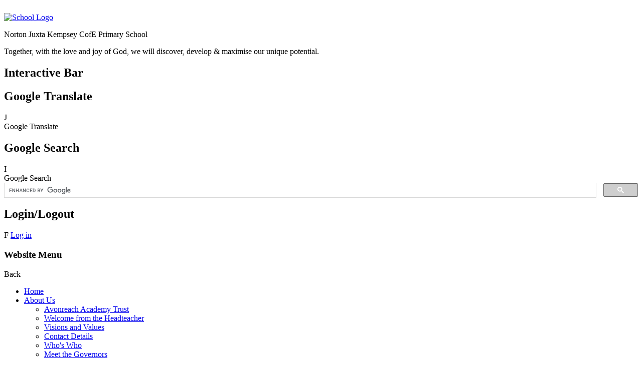

--- FILE ---
content_type: text/html; charset=utf-8
request_url: https://www.nortonprimary.worcs.sch.uk/monday-7/
body_size: 11014
content:

<!doctype html>

            <!--[if IE 6]><html class="lt-ie10 lt-ie9 lt-ie8 lt-ie7 ie6 ie responsive" lang="en"><![endif]-->
            <!--[if IE 7]><html class="lt-ie10 lt-ie9 lt-ie8 ie7 ie responsive" lang="en"><![endif]-->
            <!--[if IE 8]><html class="lt-ie10 lt-ie9 ie8 ie responsive" lang="en"><![endif]-->
            <!--[if IE 9]><html class="lt-ie10 ie9 ie responsive" lang="en"><![endif]-->
            <!--[if gt IE 9]><!--><html class="responsive" lang="en"><!--<![endif]-->
            
  <head>
    <meta charset="utf-8">
    <meta http-equiv="X-UA-Compatible" content="IE=edge">
    <meta name="viewport" content="width=device-width, initial-scale=1, user-scalable=no">
    <meta name="description" content="Norton Juxta Kempsey">

    <title>Monday | Norton Juxta Kempsey</title>

    




  <link rel="stylesheet" href="https://primarysite-prod-sorted.s3.amazonaws.com/static/7.0.4/gen/presenter_prologue_css.7b7812f9.css" type="text/css">



  
    <link rel="stylesheet" href="https://primarysite-prod-sorted.s3.amazonaws.com/static/7.0.4/gen/cookies_old_css.51acdc55.css" type="text/css">
  


<style type="text/css">
  .ps_primarysite-editor_panel-site-coloured-content {
    background-color: #fff!important;
  }
</style>


  <link rel="stylesheet" href="https://primarysite-prod-sorted.s3.amazonaws.com/static/7.0.4/gen/all-site-icon-choices.034951b5.css" type="text/css">



    
    <link rel="shortcut icon" href="https://primarysite-prod.s3.amazonaws.com/theme/NortonJuxtaKempsey/favicon.ico">
    <link rel="apple-touch-icon" href="https://primarysite-prod.s3.amazonaws.com/theme/NortonJuxtaKempsey/apple-touch-icon-precomposed.png">
    <link rel="apple-touch-icon-precomposed" href="https://primarysite-prod.s3.amazonaws.com/theme/NortonJuxtaKempsey/apple-touch-icon-precomposed.png">
    
    <meta name="application-name" content="Norton Juxta Kempsey">
    <meta name="msapplication-TileColor" content="#12375f">
    <meta name="msapplication-TileImage" content="https://primarysite-prod.s3.amazonaws.com/theme/NortonJuxtaKempsey/metro-icon.png">

    
    <link rel="stylesheet" type="text/css" href="https://primarysite-prod.s3.amazonaws.com/theme/BuildAssets/left-nav.css">
    <link rel="stylesheet" type="text/css" href="https://primarysite-prod.s3.amazonaws.com/theme/NortonJuxtaKempsey/style.css">
    
    
    <link href="//fonts.googleapis.com/css?family=Architects+Daughter|Muli:400,600,700" rel="stylesheet">
    
    
    

    

<script>
  // This is the first instance of `window.psProps`, so if these values are removed, make sure
  // `window.psProps = {};` is still there because it's used in other places.
  window.psProps = {
    lazyLoadFallbackScript: 'https://primarysite-prod-sorted.s3.amazonaws.com/static/7.0.4/gen/lazy_load.1bfa9561.js',
    picturefillScript: 'https://primarysite-prod-sorted.s3.amazonaws.com/static/7.0.4/gen/picturefill.a26ebc92.js'
  };
</script>


  <script type="text/javascript" src="https://primarysite-prod-sorted.s3.amazonaws.com/static/7.0.4/gen/presenter_prologue_js.cfb79a3d.js"></script>


<script type="text/javascript">
  function ie() {
    for (var v = 3, el = document.createElement('b'), all = el.all || [];
      el.innerHTML = '<!--[if gt IE ' + (++v) + ']><i><![endif]-->', all[0]; );
    return v > 4 ? v : document.documentMode;
  }

  $(function() {
    switch (ie()) {
      case 10:
        ps.el.html.addClass('ie10');
      case 9:
      case 8:
        ps.el.body.prepend(
          '<div class="unsupported-browser">' +
            '<span class="warning-logo">&#xe00a; </span>' +
            'This website may not display correctly as you are using an old version of ' +
            'Internet Explorer. <a href="/primarysite/unsupported-browser/">More info</a>' +
          '</div>');
        break;
    }
  });
</script>

<script type="text/javascript">
  $(function() {
    ps.el.body
      .data('social_media_url', 'https://social.secure-primarysite.net/site/norton-juxta-kempsey/')
      .data('social_media_api', 'https://social.secure-primarysite.net/api/site-connected/norton-juxta-kempsey/')
      .data('STATIC_URL', 'https://primarysite-prod-sorted.s3.amazonaws.com/static/7.0.4/')
      .data('site_width', 650)
      .data('news_width', 462)
      .data('csrf_token', 'ZZniNHfoLjPY78KDZAAPq2HgB2kapzP9wN3OFT25XZwjT7LFmM6fjLpU8TAFg8wh')
      .data('disable_right_click', 'True')
      .data('normalize_css', 'https://primarysite-prod-sorted.s3.amazonaws.com/static/7.0.4/gen/normalize_css.7bf5a737.css')
      .data('ck_editor_counterbalances', 'https://primarysite-prod-sorted.s3.amazonaws.com/static/7.0.4/gen/ck_editor_counterbalances.2519b40e.css')
      .data('basic_site', false)
      // Seasonal Effects
      .data('include_seasonal_effects', '')
      .data('show_seasonal_effects_on_page', '')
      .data('seasonal_effect', '3')
      .data('can_enable_seasonal_effects', 'True')
      .data('seasonal_effect_active', 'False')
      .data('disablePicturesBlock', false)
      .data('hasNewCookiePopup', false);

    if (document.documentElement.dataset.userId) {
      window.updateCsrf();
    }
  });
</script>


<script>

function recaptchaCallback() {
    grecaptcha.ready(function() {
        var grecaptcha_execute = function(){
    grecaptcha.execute('6LcHwgAiAAAAAJ6ncdKlMyB1uNoe_CBvkfgBiJz1', {action: 'homepage'}).then(function(token) {
        document.querySelectorAll('input.django-recaptcha-hidden-field').forEach(function (value) {
            value.value = token;
        });
        return token;
    })
};
grecaptcha_execute()
setInterval(grecaptcha_execute, 120000);


    });
  };
</script>






  </head>

  <body>
  	

		
    <div class="responsive-bar visible-small header-bg">
      <div class="nav-trigger-wrap nav-toggle responsive-only" id="menu-trigger">
        <div class="trigger-lines">
          <span class="burger-line">&nbsp;</span>
          <span class="burger-line">&nbsp;</span>
          <span class="burger-line">&nbsp;</span>
        </div>
      </div> 
      <span class="responsive-bar-search icon-font-magnify"></span>
    </div> <!-- end responsive-bar -->

    <div class="container"> 

      <header class="main-header header-bg content-styling">
        
        <a href="/" class="home-link" title="Home Page">
          <img src="https://primarysite-prod.s3.amazonaws.com/theme/NortonJuxtaKempsey/school-logo.png" alt="School Logo"/>
        </a>
        <div class="school-details">
          <p class="school-name default-text-colour">Norton Juxta Kempsey CofE Primary School</p>
          <p class="school-motto default-text-colour">Together, with the love and joy of God, we will discover, develop &amp; maximise our unique potential.</p>
        </div>
        <section class="interactive-bar interactive-bar-bg">
          <h2 class="sr-only">Interactive Bar</h2>
              
          <article class="cp-content-wrap desktop-only"> 
            <h2 class="sr-only">Google Translate</h2>
            <div class="cp-content-trigger">
              <div class="cp-icon-wrap">
                <span class="cp-font-icon" aria-hidden="true">&#x004a;</span>
              </div>
              <span class="sr-only">Google Translate</span>
            </div>  
            <div class="cp-content-block">
              
        			


  



  <div class="google-translate-widget " id="google_translate_element">
    
  </div>

  <script>
    function googleTranslateElementInit() {
      new google.translate.TranslateElement({
        layout: google.translate.TranslateElement.InlineLayout.SIMPLE,
        pageLanguage: 'en'
      }, 'google_translate_element');
    }
  </script>

  <script src="https://translate.google.com/translate_a/element.js?cb=googleTranslateElementInit"></script>
  <script src="https://primarysite-prod-sorted.s3.amazonaws.com/static/7.0.4/gen/google_translate.3323e9a6.js"></script>


            </div>   
          </article><!-- end content-wrap -->

          <article class="cp-content-wrap">  
            <h2 class="sr-only">Google Search</h2>
            <div class="cp-content-trigger desktop-only">
              <div class="cp-icon-wrap">
                <span class="cp-font-icon" aria-hidden="true">&#x0049;</span>
              </div>
              <span class="sr-only">Google Search</span>
            </div>  
            <div class="cp-content-block">
              
              
              


  <div class="google-search-widget" data-cx="018064204022535857943:2xfae5gbr40">
    <script>
      (function() {
        var cx = '018064204022535857943:2xfae5gbr40';
        var gcse = document.createElement('script');
        var s = document.getElementsByTagName('script')[0];

        gcse.type = 'text/javascript';
        gcse.async = true;
        gcse.src = 'https://cse.google.com/cse.js?cx=' + cx;

        s.parentNode.insertBefore(gcse, s);
      })();
    </script>

    <gcse:searchbox-only></gcse:searchbox-only>
  </div>


            </div>   
          </article><!-- end content-wrap -->

          <article class="cp-content-wrap desktop-only">
            <h2 class="sr-only">Login/Logout</h2>
            <div class="cp-content-trigger">
              <div class="cp-icon-wrap">
              
                <span class="cp-font-icon" aria-hidden="true">&#x0046;</span>
                
  <a href="https://norton-juxta-kempsey.secure-primarysite.net/accounts/login/primarysite/?next=/monday-7/" rel="nofollow">Log in</a>


               
              </div>
            </div>
          </article><!-- end content-wrap -->
          
        </section>
      </header>
      
      <nav class="main-nav mobile-nav small">
        <span class="nav-toggle"></span>
        <h3 class="ps_mobile-header">Website Menu</h3>
        <span class="cp-close">Back</span>

        <ul>
          <li class="ps_topic_link home-btn"><a href="/">Home</a></li>
            <li class="ps_nav-top-level ps_submenu ps_topic_link ps_topic_slug_about-us"><a href="/topic/about-us" >About Us</a><ul><li class="  ps_page_link ps_page_slug_avonreach-academy-trust"><a href="/avonreach-academy-trust/" >Avonreach Academy Trust</a></li>
<li class="  ps_page_link ps_page_slug_welcome-from-the-headteacher"><a href="/welcome-from-the-headteacher/" >Welcome from the Headteacher</a></li>
<li class="  ps_page_link ps_page_slug_visions-and-values"><a href="/visions-and-values/" >Visions and Values</a></li>
<li class="  ps_page_link ps_page_slug_contact-details"><a href="/contact-details/" >Contact Details</a></li>
<li class="  ps_page_link ps_page_slug_whos-who"><a href="/whos-who/" >Who&#x27;s Who</a></li>
<li class="  ps_page_link ps_page_slug_meet-the-governors"><a href="/meet-the-governors/" >Meet the Governors</a></li>
<li class="  ps_page_link ps_page_slug_our-school-prayer"><a href="/our-school-prayer/" >Our School Prayer</a></li>
<li class="  ps_page_link ps_page_slug_home-school-agreement"><a href="/home-school-agreement/" >Home School Agreement</a></li></ul></li>
            <li class="ps_nav-top-level ps_submenu ps_topic_link ps_topic_slug_key-information"><a href="/topic/key-information" >Key Information</a><ul><li class="  ps_page_link ps_page_slug_opening-hours"><a href="/opening-hours/" >Opening Hours</a></li>
<li class="  ps_page_link ps_page_slug_siams"><a href="/siams/" >SIAMS</a></li>
<li class="  ps_page_link ps_page_slug_spirituality-1"><a href="/spirituality-1/" >Spirituality</a></li>
<li class="  ps_page_link ps_page_slug_collective-worship"><a href="/collective-worship/" >Collective Worship</a></li>
<li class="  ps_page_link ps_page_slug_admissions"><a href="/admissions/" >Admissions</a></li>
<li class="  ps_page_link ps_page_slug_behaviour"><a href="/behaviour/" >Behaviour</a></li>
<li class=" ps_submenu ps_page_link ps_page_slug_curriculum"><a href="/curriculum/" >Curriculum</a><ul><li class="  ps_page_link ps_page_slug_knowledge-organisers"><a href="/knowledge-organisers/" >Knowledge Organisers</a></li>
<li class=" ps_submenu ps_page_link ps_page_slug_eyfs-1"><a href="/eyfs-1/" >EYFS</a><ul><li class="  ps_page_link ps_page_slug_eyfs-curriculum-information"><a href="/eyfs-curriculum-information/" >EYFS Curriculum Information</a></li></ul></li>
<li class="  ps_page_link ps_page_slug_history"><a href="/history/" >History</a></li>
<li class=" ps_submenu ps_page_link ps_page_slug_mathematics"><a href="/mathematics/" >Mathematics</a><ul><li class="  ps_page_link ps_page_slug_times-table-rock-stars-and-numbots"><a href="/times-table-rock-stars-and-numbots/" >Times Table Rock Stars and Numbots</a></li></ul></li>
<li class=" ps_submenu ps_page_link ps_page_slug_english-including-phonics"><a href="/english-including-phonics/" >English including phonics</a><ul><li class="  ps_page_link ps_page_slug_read-write-inc"><a href="/read-write-inc/" >Read Write Inc</a></li>
<li class="  ps_page_link ps_page_slug_yr1-phonics-screening-check-information-for-parent"><a href="/yr1-phonics-screening-check-information-for-parent/" >Yr1 Phonics screening Check Information for Parents</a></li>
<li class="  ps_page_link ps_page_slug_sats-information-for-parents"><a href="/sats-information-for-parents/" >SAT&#x27;s Information for Parents</a></li>
<li class="  ps_page_link ps_page_slug_brilliant-bookshelf"><a href="/brilliant-bookshelf/" >Brilliant Bookshelf</a></li>
<li class="  ps_page_link ps_page_slug_spelling-success"><a href="/spelling-success/" >Spelling Success</a></li>
<li class="  ps_page_link ps_page_slug_fun-with-phonics-including-parent-reading-informat"><a href="/fun-with-phonics-including-parent-reading-informat/" >Fun with Phonics including parent reading information workshop</a></li>
<li class="  ps_page_link ps_page_slug_t4w-at-njk"><a href="/t4w-at-njk/" >T4W at                              NJK</a></li></ul></li>
<li class="  ps_page_link ps_page_slug_re"><a href="/re/" >RE</a></li>
<li class="  ps_page_link ps_page_slug_pshe"><a href="/pshe/" >PSHE</a></li>
<li class="  ps_page_link ps_page_slug_pe-1"><a href="/pe-1/" >PE</a></li>
<li class=" ps_submenu ps_page_link ps_page_slug_science"><a href="/science/" >Science</a><ul><li class="  ps_page_link ps_page_slug_science-space-days"><a href="/science-space-days/" >Science Space Days</a></li></ul></li>
<li class="  ps_page_link ps_page_slug_geography"><a href="/geography/" >Geography</a></li>
<li class="  ps_page_link ps_page_slug_languages"><a href="/languages/" >Languages</a></li>
<li class=" ps_submenu ps_page_link ps_page_slug_computing"><a href="/computing/" >Computing</a><ul><li class="  ps_page_link ps_page_slug_curriculum-1"><a href="/curriculum-1/" >Curriculum</a></li>
<li class="  ps_page_link ps_page_slug_national-curriculum-and-dfe-documents"><a href="/national-curriculum-and-dfe-documents/" >National Curriculum and DfE Documents</a></li>
<li class="  ps_page_link ps_page_slug_online-safety"><a href="/online-safety/" >Online Safety</a></li>
<li class="  ps_page_link ps_page_slug_tech-tools-and-software"><a href="/tech-tools-and-software/" >Tech Tools and Software</a></li>
<li class="  ps_page_link ps_page_slug_recommended-apps"><a href="/recommended-apps/" >Recommended Apps</a></li>
<li class="  ps_page_link ps_page_slug_helpful-links"><a href="/helpful-links/" >Helpful Links</a></li></ul></li>
<li class="  ps_page_link ps_page_slug_art"><a href="/art/" >Art</a></li>
<li class="  ps_page_link ps_page_slug_design-and-technology"><a href="/design-and-technology/" >Design and Technology</a></li>
<li class="  ps_page_link ps_page_slug_music"><a href="/music/" >Music</a></li></ul></li>
<li class="  ps_page_link ps_page_slug_equality-objectives"><a href="/equality-objectives/" >Equality Objectives</a></li>
<li class="  ps_page_link ps_page_slug_inspection-reports"><a href="/inspection-reports/" >Inspection Reports</a></li>
<li class="  ps_page_link ps_page_slug_policies"><a href="/policies/" >Policies</a></li>
<li class="  ps_page_link ps_page_slug_pupil-premium"><a href="/pupil-premium/" >Pupil Premium</a></li>
<li class="  ps_page_link ps_page_slug_rshe"><a href="/rshe/" >RSHE</a></li>
<li class="  ps_page_link ps_page_slug_safeguarding"><a href="/safeguarding/" >Safeguarding</a></li>
<li class=" ps_submenu ps_page_link ps_page_slug_send"><a href="/send/" >SEND</a><ul><li class="  ps_page_link ps_page_slug_what-happens-if-my-child-has-special-educational-n"><a href="/what-happens-if-my-child-has-special-educational-n/" >What happens if my child has special educational needs?</a></li>
<li class="  ps_page_link ps_page_slug_what-should-i-do-if-i-have-a-concern-about-my-chil"><a href="/what-should-i-do-if-i-have-a-concern-about-my-chil/" >What should I do if I have a concern about my child?</a></li>
<li class="  ps_page_link ps_page_slug_english-intervention"><a href="/english-intervention/" >English Intervention</a></li>
<li class="  ps_page_link ps_page_slug_maths-intervention"><a href="/maths-intervention/" >Maths Intervention</a></li>
<li class="  ps_page_link ps_page_slug_useful-links-1"><a href="/useful-links-1/" >Useful Links</a></li></ul></li>
<li class="  ps_page_link ps_page_slug_sports-premium"><a href="/sports-premium/" >Sports Premium</a></li></ul></li>
            <li class="ps_nav-top-level ps_submenu ps_topic_link ps_topic_slug_news-and-events"><a href="/topic/news-and-events" >News &amp; Events</a><ul><li class="  ps_page_link ps_page_slug_njk-sport"><a href="/stream/newsletters/full/1/-//" >NJK Sport</a></li>
<li class="  ps_page_link ps_page_slug_latest-news"><a href="/stream/news/full/1/-//" >Latest News</a></li>
<li class="  ps_page_link ps_page_slug_calendar"><a href="/diary/grid/" >Calendar</a></li>
<li class="  ps_page_link ps_page_slug_letters-to-parents"><a href="/letters-to-parents/" >Letters to Parents</a></li>
<li class="  ps_page_link ps_page_slug_eco-council"><a href="/eco-council/" >Eco-Council</a></li></ul></li>
            <li class="ps_nav-top-level ps_submenu ps_topic_link ps_topic_slug_parents"><a href="/topic/parents" >Parents</a><ul><li class="  ps_page_link ps_page_slug_end-of-key-stage-two-assessments"><a href="/end-of-key-stage-two-assessments/" >End of Key Stage Two Assessments</a></li>
<li class="  ps_page_link ps_page_slug_home-learning"><a href="/home-learning/" >Home Learning</a></li>
<li class="  ps_page_link ps_page_slug_whole-school-questionnaires"><a href="/whole-school-questionnaires/" >Whole School Questionnaires</a></li>
<li class="  ps_page_link ps_page_slug_uniform"><a href="/uniform/" >Uniform</a></li>
<li class="  ps_page_link ps_page_slug_useful-links"><a href="/useful-links/" >Useful Links</a></li>
<li class="  ps_page_link ps_page_slug_njk-ptfa-registered-charity-1206956"><a href="/njk-ptfa-registered-charity-1206956/" >NJK PTFA - Registered Charity 1206956</a></li>
<li class="  ps_page_link ps_page_slug_school-clubs"><a href="/school-clubs/" >School Clubs</a></li>
<li class="  ps_page_link ps_page_slug_homework"><a href="/homework/" >Homework</a></li></ul></li>
            <li class="ps_nav-top-level ps_submenu ps_topic_link ps_topic_slug_children"><a href="/topic/children" >Children</a><ul><li class="  ps_page_link ps_page_slug_opal"><a href="/opal/" >OPAL</a></li>
<li class=" ps_submenu ps_page_link ps_page_slug_class-pages"><a href="/class-pages/" >Class Pages</a><ul><li class="  ps_page_link ps_page_slug_elm-class-2025-2026"><a href="/elm-class-2025-2026/" >Elm Class 2025 2026</a></li>
<li class="  ps_page_link ps_page_slug_maple-class-2025-2026"><a href="/maple-class-2025-2026/" >Maple Class 2025 2026</a></li>
<li class="  ps_page_link ps_page_slug_ash-class-2025-2026"><a href="/ash-class-2025-2026/" >Ash Class 2025 2026</a></li>
<li class="  ps_page_link ps_page_slug_oak-class-2025-2026"><a href="/oak-class-2025-2026/" >Oak Class 2025 2026</a></li>
<li class="  ps_page_link ps_page_slug_hazel-class-2025-2026"><a href="/hazel-class-2025-2026/" >Hazel Class 2025 2026</a></li>
<li class="  ps_page_link ps_page_slug_rowan-class-2025-2026"><a href="/rowan-class-2025-2026/" >Rowan Class 2025 2026</a></li>
<li class=" ps_submenu ps_page_link ps_page_slug_willow-class-2025-2026-1"><a href="/willow-class-2025-2026-1/" >Willow Class 2025 2026</a><ul><li class="  ps_page_link ps_page_slug_induction-2025"><a href="/induction-2025/" >Induction 2025</a></li>
<li class="  ps_page_link ps_page_slug_autumn-2025"><a href="/autumn-2025/" >Autumn 2025</a></li>
<li class="  ps_page_link ps_page_slug_spring-2026"><a href="/spring-2026/" >Spring 2026</a></li></ul></li>
<li class="  ps_page_link ps_page_slug_elm-class-1"><a href="/elm-class-1/" >Elm Class</a></li>
<li class="  ps_page_link ps_page_slug_ash-class-1"><a href="/ash-class-1/" >Ash Class</a></li>
<li class="  ps_page_link ps_page_slug_maple-class-1"><a href="/maple-class-1/" >Maple Class</a></li>
<li class="  ps_page_link ps_page_slug_rowan-class-1"><a href="/rowan-class-1/" >Rowan Class</a></li>
<li class="  ps_page_link ps_page_slug_oak-class-1"><a href="/oak-class-1/" >Oak Class</a></li>
<li class=" ps_submenu ps_page_link ps_page_slug_willow-2"><a href="/willow-2/" >Willow</a><ul><li class="  ps_page_link ps_page_slug_induction-2024-1"><a href="/induction-2024-1/" >Induction 2024</a></li>
<li class="  ps_page_link ps_page_slug_seesaw"><a href="/seesaw/" >Seesaw</a></li>
<li class="  ps_page_link ps_page_slug_cl-in-reception"><a href="/cl-in-reception/" >C+L in Reception</a></li>
<li class="  ps_page_link ps_page_slug_phonics-information"><a href="/phonics-information/" >Phonics Information</a></li>
<li class="  ps_page_link ps_page_slug_maths-in-reception"><a href="/maths-in-reception/" >Maths in Reception</a></li>
<li class="  ps_page_link ps_page_slug_eyfs-curriculum"><a href="/eyfs-curriculum/" >EYFS Curriculum</a></li>
<li class="  ps_page_link ps_page_slug_autumn-1-1"><a href="/autumn-1-1/" >Autumn 1</a></li>
<li class="  ps_page_link ps_page_slug_autumn-2-1"><a href="/autumn-2-1/" >Autumn 2</a></li>
<li class="  ps_page_link ps_page_slug_spring-1-1"><a href="/spring-1-1/" >Spring 1</a></li>
<li class="  ps_page_link ps_page_slug_spring-2-1"><a href="/spring-2-1/" >Spring 2</a></li>
<li class="  ps_page_link ps_page_slug_summer-1-1"><a href="/summer-1-1/" >Summer 1</a></li>
<li class="  ps_page_link ps_page_slug_summer-2"><a href="/summer-2/" >Summer 2</a></li></ul></li>
<li class="  ps_page_link ps_page_slug_hazel-class-1"><a href="/hazel-class-1/" >Hazel Class</a></li>
<li class=" ps_submenu ps_page_link ps_page_slug_willow-class-1"><a href="/willow-class-1/" >Willow Class</a><ul><li class="  ps_page_link ps_page_slug_induction-2024"><a href="/induction-2024/" >Induction 2024</a></li>
<li class="  ps_page_link ps_page_slug_welcome-to-willow-class"><a href="/welcome-to-willow-class/" >Welcome to Willow Class!</a></li>
<li class="  ps_page_link ps_page_slug_phonics-information-for-parents"><a href="/phonics-information-for-parents/" >Phonics Information for Parents</a></li>
<li class="  ps_page_link ps_page_slug_autumn-1"><a href="/autumn-1/" >Autumn 1</a></li>
<li class="  ps_page_link ps_page_slug_autumn-2"><a href="/autumn-2/" >Autumn 2</a></li>
<li class="  ps_page_link ps_page_slug_spring-1"><a href="/spring-1/" >Spring 1</a></li>
<li class="  ps_page_link ps_page_slug_spring-2"><a href="/spring-2/" >Spring 2</a></li>
<li class="  ps_page_link ps_page_slug_summer-1"><a href="/summer-1/" >Summer 1</a></li></ul></li>
<li class="  ps_page_link ps_page_slug_hazel-class"><a href="/hazel-class/" >Hazel Class</a></li>
<li class=" ps_submenu ps_page_link ps_page_slug_rowan-class"><a href="/rowan-class/" >Rowan Class</a><ul><li class="  ps_page_link ps_page_slug_rwi-resources"><a href="/rwi-resources/" >RWI Resources</a></li>
<li class="  ps_page_link ps_page_slug_phonics-information-for-parents-1"><a href="/phonics-information-for-parents-1/" >Phonics Information for Parents</a></li></ul></li>
<li class="  ps_page_link ps_page_slug_oak-class"><a href="/oak-class/" >Oak Class</a></li>
<li class="  ps_page_link ps_page_slug_maple-class"><a href="/maple-class/" >Maple Class</a></li>
<li class="  ps_page_link ps_page_slug_elm-class"><a href="/elm-class/" >Elm Class</a></li>
<li class="  ps_page_link ps_page_slug_ash-class"><a href="/ash-class/" >Ash Class</a></li>
<li class="  ps_page_link ps_page_slug_willow-class-reception-induction-2023-2024"><a href="/willow-class-reception-induction-2023-2024/" >Willow Class Reception Induction 2023 2024</a></li>
<li class="  ps_page_link ps_page_slug_ash-class-2022-2023"><a href="/ash-class-2022-2023/" >Ash Class 2022-2023</a></li>
<li class="  ps_page_link ps_page_slug_oak-class-2022-2023"><a href="/oak-class-2022-2023/" >Oak Class 2022-2023</a></li>
<li class="  ps_page_link ps_page_slug_rowan-class-2022-2023"><a href="/rowan-class-2022-2023/" >Rowan Class 2022-2023</a></li>
<li class="  ps_page_link ps_page_slug_willow-classreception-induction-2022"><a href="/willow-classreception-induction-2022/" >Willow Class/Reception Induction  2022</a></li>
<li class="  ps_page_link ps_page_slug_hazel-class-2022-2023"><a href="/hazel-class-2022-2023/" >Hazel Class 2022-2023</a></li>
<li class="  ps_page_link ps_page_slug_cedar-class-2021-2022"><a href="/cedar-class-2021-2022/" >Cedar Class 2021-2022</a></li>
<li class="  ps_page_link ps_page_slug_maple-class-2021-2022"><a href="/maple-class-2021-2022/" >Maple Class 2021-2022</a></li>
<li class="  ps_page_link ps_page_slug_elm-class-2021-2022"><a href="/elm-class-2021-2022/" >Elm       Class        2021-2022</a></li>
<li class="  ps_page_link ps_page_slug_oak-class-2021-2022"><a href="/oak-class-2021-2022/" >Oak Class 2021-2022</a></li>
<li class="  ps_page_link ps_page_slug_ash-class-2021-2022"><a href="/ash-class-2021-2022/" >Ash Class 2021-2022</a></li>
<li class="  ps_page_link ps_page_slug_rowan-class-2021-2022"><a href="/rowan-class-2021-2022/" >Rowan Class 2021-2022</a></li>
<li class="  ps_page_link ps_page_slug_willow-class-2021-2022"><a href="/willow-class-2021-2022/" >Willow Class  2021-2022</a></li>
<li class="  ps_page_link ps_page_slug_-willow-class-2020-2021"><a href="/-willow-class-2020-2021/" >- Willow  Class - 2020-2021</a></li>
<li class="  ps_page_link ps_page_slug_-rowan-class-2020-2021"><a href="/-rowan-class-2020-2021/" >- Rowan Class -  2020-2021</a></li>
<li class="  ps_page_link ps_page_slug_-hazel-class-2020-2021"><a href="/-hazel-class-2020-2021/" >- Hazel  Class - 2020 -2021</a></li>
<li class="  ps_page_link ps_page_slug_-oak-and-ash-2020-2021"><a href="/-oak-and-ash-2020-2021/" >- Oak and Ash - 2020-2021</a></li>
<li class="  ps_page_link ps_page_slug_-maple-class-2020-2021"><a href="/-maple-class-2020-2021/" >- Maple Class -  2020-2021</a></li>
<li class="  ps_page_link ps_page_slug_elm-class-2020-2021"><a href="/elm-class-2020-2021/" >Elm Class 2020-2021</a></li>
<li class="  ps_page_link ps_page_slug_hazel"><a href="/hazel/" >Hazel 2019 2020</a></li>
<li class=" ps_submenu ps_page_link ps_page_slug_willow"><a href="/willow/" >Willow 2019 2020</a><ul><li class="  ps_page_link ps_page_slug_home-learning-zone"><a href="/home-learning-zone/" >Home Learning Zone</a></li></ul></li>
<li class="  ps_page_link ps_page_slug_rowan"><a href="/rowan/" >Rowan    2019 2020</a></li>
<li class="  ps_page_link ps_page_slug_ash"><a href="/ash/" >Ash 2019 2020</a></li>
<li class="  ps_page_link ps_page_slug_oak"><a href="/oak/" >Oak 2019 2020</a></li>
<li class=" ps_submenu ps_page_link ps_page_slug_maple-1"><a href="/maple-1/" >Maple 2019 2020</a><ul><li class=" ps_submenu ps_page_link ps_page_slug_maple-home-learning"><a href="/maple-home-learning/" >Maple Home Learning</a><ul><li class="  ps_page_link ps_page_slug_topic-1"><a href="/topic-1/" >Topic</a></li>
<li class="  ps_page_link ps_page_slug_useful-links-2"><a href="/useful-links-2/" >Useful links</a></li>
<li class="  ps_page_link ps_page_slug_easter-activities"><a href="/easter-activities/" >Easter activities</a></li>
<li class="  ps_page_link ps_page_slug_monday-9"><a href="/monday-9/" >Monday</a></li>
<li class="  ps_page_link ps_page_slug_tuesday-9"><a href="/tuesday-9/" >Tuesday</a></li>
<li class="  ps_page_link ps_page_slug_wednesday-9"><a href="/wednesday-9/" >Wednesday</a></li>
<li class="  ps_page_link ps_page_slug_thursday-9"><a href="/thursday-9/" >Thursday</a></li>
<li class="  ps_page_link ps_page_slug_friday-8"><a href="/friday-8/" >Friday</a></li>
<li class="  ps_page_link ps_page_slug_monday-7"><a href="/monday-7/" >Monday</a></li>
<li class="  ps_page_link ps_page_slug_tuesday-7"><a href="/tuesday-7/" >Tuesday</a></li>
<li class="  ps_page_link ps_page_slug_wednesday-7"><a href="/wednesday-7/" >Wednesday</a></li>
<li class="  ps_page_link ps_page_slug_thursday-7"><a href="/thursday-7/" >Thursday</a></li>
<li class="  ps_page_link ps_page_slug_friday-7"><a href="/friday-7/" >Friday</a></li></ul></li></ul></li>
<li class="  ps_page_link ps_page_slug_whole-school-tour-with-mrs-dean"><a href="/whole-school-tour-with-mrs-dean/" >Whole School Tour with Mrs Dean</a></li></ul></li>
<li class=" ps_submenu ps_page_link ps_page_slug_njks-reading-and-story-zone"><a href="/njks-reading-and-story-zone/" >NJK&#x27;s Reading and Story Zone</a><ul><li class="  ps_page_link ps_page_slug_world-book-day-photographs-2017"><a href="/world-book-day-photographs-2017/" >World Book Day Photograph&#x27;s 2017</a></li>
<li class="  ps_page_link ps_page_slug_childrens-book-week-2016"><a href="/childrens-book-week-2016/" >Children&#x27;s Book Week 2016</a></li>
<li class="  ps_page_link ps_page_slug_fun-with-books-club-2"><a href="/fun-with-books-club-2/" >Fun with Books Club 2</a></li>
<li class="  ps_page_link ps_page_slug_fun-with-books-club-1"><a href="/fun-with-books-club-1/" >Fun with Books  Club  1</a></li>
<li class="  ps_page_link ps_page_slug_new-stock-at-njk"><a href="/new-stock-at-njk/" >New stock at NJK</a></li>
<li class="  ps_page_link ps_page_slug_candid-camera"><a href="/candid-camera/" >Candid Camera!</a></li></ul></li>
<li class=" ps_submenu ps_page_link ps_page_slug_gallery"><a href="/gallery/" >Gallery</a><ul><li class="  ps_page_link ps_page_slug_bicycle-art"><a href="/bicycle-art/" >Bicycle Art</a></li>
<li class="  ps_page_link ps_page_slug_collective-worship-2014-2015"><a href="/collective-worship-2014-2015/" >Collective Worship 2014-2015</a></li>
<li class="  ps_page_link ps_page_slug_dragons-den-day"><a href="/dragons-den-day/" >Dragon&#x27;s Den Day</a></li>
<li class="  ps_page_link ps_page_slug_electricity-wow-day-ks2"><a href="/electricity-wow-day-ks2/" >Electricity WOW Day KS2</a></li>
<li class="  ps_page_link ps_page_slug_parish-hall-playground-grand-opening"><a href="/parish-hall-playground-grand-opening/" >Parish Hall Playground Grand Opening</a></li>
<li class="  ps_page_link ps_page_slug_sports-day-2015"><a href="/sports-day-2015/" >Sports Day 2015</a></li>
<li class="  ps_page_link ps_page_slug_u9-girls-rounders-tournament"><a href="/u9-girls-rounders-tournament/" >U9 Girls Rounders Tournament</a></li>
<li class="  ps_page_link ps_page_slug_west-malvern-2015"><a href="/west-malvern-2015/" >West Malvern 2015</a></li>
<li class="  ps_page_link ps_page_slug_commemorative-garden"><a href="/commemorative-garden/" >Commemorative Garden</a></li></ul></li>
<li class="  ps_page_link ps_page_slug_keep-safe"><a href="/keep-safe/" >Keep Safe</a></li>
<li class="  ps_page_link ps_page_slug_school-games-1"><a href="/school-games-1/" >School Games</a></li>
<li class="  ps_page_link ps_page_slug_school-blog"><a href="https://norton-juxta-kempsey.primarysite.blog/" target="_blank">School Blog</a></li>
<li class="  ps_page_link ps_page_slug_school-videos"><a href="https://norton-juxta-kempsey.primarysite.media/" target="_blank">School Videos</a></li></ul></li>
            <li class="ps_nav-top-level ps_submenu ps_topic_link ps_topic_slug_community"><a href="/topic/community" >Community</a><ul><li class="  ps_page_link ps_page_slug_vacancies"><a href="/vacancies/" >Vacancies</a></li>
<li class="  ps_page_link ps_page_slug_st-james-the-great-church"><a href="/st-james-the-great-church/" >St James the Great Church</a></li>
<li class="  ps_page_link ps_page_slug_norton-pre-school"><a href="/norton-pre-school/" >Norton Pre-School</a></li>
<li class="  ps_page_link ps_page_slug_norton-cricket-club"><a href="/norton-cricket-club/" >Norton Cricket Club</a></li>
<li class="  ps_page_link ps_page_slug_norton-parish-hall"><a href="/norton-parish-hall/" >Norton Parish Hall</a></li>
<li class="  ps_page_link ps_page_slug_worcester-cathedral-christmas-tree-festival"><a href="/worcester-cathedral-christmas-tree-festival/" >Worcester Cathedral Christmas Tree Festival</a></li>
<li class="  ps_page_link ps_page_slug_the-diocese-of-worcester"><a href="/the-diocese-of-worcester/" >The Diocese of Worcester</a></li></ul></li>

          
          <li class="main-nav-download-app">


</li>

          <li class="login-responsive visible-small">
            
              
  <a href="https://norton-juxta-kempsey.secure-primarysite.net/accounts/login/primarysite/?next=/monday-7/" rel="nofollow">Log in</a>


            
          </li>
        </ul>
      </nav><!-- end navigation -->

      <section class="img-wrap">
        <h2 class="sr-only">Slideshow</h2>
        
          
          <div class="full-width-slideshow responsive-slideshow">
            

<script type="text/javascript">
  var slideshows = (slideshows || []).concat({"full-width-slideshow": {"autoplay": 4, "identifier": "full-width-slideshow", "images": [{"image": "https://primarysite-prod-sorted.s3.amazonaws.com/norton-juxta-kempsey/UploadedImage/2724466e-4c4d-4cbb-bdda-c77440ffd430.jpg"}, {"image": "https://primarysite-prod-sorted.s3.amazonaws.com/norton-juxta-kempsey/UploadedImage/80aa0a09-78ed-4800-9f8c-3a5bc614bc02.jpg"}, {"image": "https://primarysite-prod-sorted.s3.amazonaws.com/norton-juxta-kempsey/UploadedImage/4f2c9882-afb0-444f-a677-b83963feaba0.jpg"}, {"image": "https://primarysite-prod-sorted.s3.amazonaws.com/norton-juxta-kempsey/UploadedImage/2105a335-0d0e-471f-be80-a4716a4e1f34.jpg"}, {"image": "https://primarysite-prod-sorted.s3.amazonaws.com/norton-juxta-kempsey/UploadedImage/e96e5134-358b-455e-8386-790eb7467f07.jpg"}, {"image": "https://primarysite-prod-sorted.s3.amazonaws.com/norton-juxta-kempsey/UploadedImage/17c43429-5e74-4ea5-bfb3-14a5a16bd936.jpg"}, {"image": "https://primarysite-prod-sorted.s3.amazonaws.com/norton-juxta-kempsey/UploadedImage/1eb11935-3015-4173-9586-ff7eca879250.jpg"}, {"image": "https://primarysite-prod-sorted.s3.amazonaws.com/norton-juxta-kempsey/UploadedImage/e04d27d5-014e-4f8d-b245-dedc308a080d.jpg"}], "is_fullscreen": true, "show_on_mobile": false, "slideshow_description": ""}});
</script>


  
    <script async type="text/javascript" src="https://primarysite-prod-sorted.s3.amazonaws.com/static/7.0.4/gen/responsive_slideshow.23d621a3.js"></script>
  


          </div>
        
      </section><!-- end img-wrap -->
      
      
            
      
      
      

      
      
      
      
      

    	<div class="inner-container">
        <main class="content-container responsive-padding">
          <h1 class="page-title custom-font default-text-colour">Monday</h1>

          <ul class="breadcrumbs small">
            <li><a href="/">Home</a></li>

<li><a href="/topic/children">Children</a></li>

<li><a href="/class-pages/">Class Pages</a></li>

<li><a href="/maple-1/">Maple 2019 2020</a></li>

<li><a href="/maple-home-learning/">Maple Home Learning</a></li>

<li><a href="/monday-7/">Monday</a></li>


          </ul>

          
  <div class="one-col-layout">
<div class="column-one">
<div class="ps_content_type_richtext">
<p>Good morning! Here are the tasks for Monday.</p>

<p>&nbsp;</p>

<p>Remember, if you are able to access and complete these tasks, you should follow our school &#39;Immaculate Presentation&#39; policy and take pride over the amazing work you are about to produce.</p>

<p>&nbsp;</p>

<p>The English task can be completed in the large, grey exercise book and the maths in the small, blue, squared book. Don&#39;t forget that you have various learning aids in your home learning pack that can support the work you do.</p>
</div>
<div class="ps_content_type_documents">
<div class="ps_rendered-documents">
  

  <ul class="inline-icon-compact ps_element-icon-small-stacked">
    
      <li>
        <span class="icon-image pdf document-icon"></span>

        
          <a href="https://primarysite-prod-sorted.s3.amazonaws.com/norton-juxta-kempsey/UploadedDocument/c2e5c7fcaed94defa33b0c16aac80114/english-task.pdf">
        
          English task
        </a>
      </li>
    
      <li>
        <span class="icon-image pdf document-icon"></span>

        
          <a href="https://primarysite-prod-sorted.s3.amazonaws.com/norton-juxta-kempsey/UploadedDocument/32aa47767ba347eb927ed623929a02b5/maths-task.pdf">
        
          Maths task
        </a>
      </li>
    
  </ul>
</div>
</div>
</div>
</div>


        </main>
        
        
        <Section class="related-block desktop-only">
          <h2 class="sr-only">Related Area</h2>
                
          <nav class="sub-nav content-styling small desktop-only">
            <h2 class="default-text-colour">In this section</h2>
            <ul>
               
<li class="ps_page_link ps_page_slug_opal "><a href="/opal/">OPAL</a></li>

<li class="ps_page_link ps_page_slug_class-pages "><a href="/class-pages/">Class Pages</a></li>

<li class="ps_page_link ps_page_slug_njks-reading-and-story-zone "><a href="/njks-reading-and-story-zone/">NJK&#x27;s Reading and Story Zone</a></li>

<li class="ps_page_link ps_page_slug_gallery "><a href="/gallery/">Gallery</a></li>

<li class="ps_page_link ps_page_slug_keep-safe "><a href="/keep-safe/">Keep Safe</a></li>

<li class="ps_page_link ps_page_slug_school-games-1 "><a href="/school-games-1/">School Games</a></li>

<li class="ps_page_link ps_page_slug_school-blog "><a href="/school-blog/">School Blog</a></li>

<li class="ps_page_link ps_page_slug_school-videos "><a href="/school-videos/">School Videos</a></li>

 
            </ul>
          </nav>
          <div class="related-block-img">
            <div class="related-img-slideshow related-img-slideshow-one responsive-slideshow">
              

<script type="text/javascript">
  var slideshows = (slideshows || []).concat({"related-img-slideshow-one": {"autoplay": 4, "identifier": "related-img-slideshow-one", "images": [{"image": "https://primarysite-prod-sorted.s3.amazonaws.com/norton-juxta-kempsey/UploadedImage/706989ce55b64583b89674c5be61c8dd_1x1.jpeg"}, {"image": "https://primarysite-prod-sorted.s3.amazonaws.com/norton-juxta-kempsey/UploadedImage/bc84cb0bccc840e29962457ddf369b5a_1x1.jpeg"}, {"image": "https://primarysite-prod-sorted.s3.amazonaws.com/norton-juxta-kempsey/UploadedImage/9aa2acc8ece143558663ad22583ce9e9_1x1.jpeg"}, {"image": "https://primarysite-prod-sorted.s3.amazonaws.com/norton-juxta-kempsey/UploadedImage/12fc6d855eaf4f2eafaa934981ff5bc1_1x1.jpeg"}, {"image": "https://primarysite-prod-sorted.s3.amazonaws.com/norton-juxta-kempsey/UploadedImage/6e6dfa0367864e509fcf1a82ad855044_1x1.jpeg"}, {"image": "https://primarysite-prod-sorted.s3.amazonaws.com/norton-juxta-kempsey/UploadedImage/dc9729c046d44cabbc0da50f40488002_1x1.jpeg"}, {"image": "https://primarysite-prod-sorted.s3.amazonaws.com/norton-juxta-kempsey/UploadedImage/2ca453c58aa249dc80734e2679823f70_1x1.jpeg"}, {"image": "https://primarysite-prod-sorted.s3.amazonaws.com/norton-juxta-kempsey/UploadedImage/21c1ea2c-aba5-4c91-aa37-c4adaed63f94_1x1.jpeg"}], "is_fullscreen": false, "show_on_mobile": false, "slideshow_description": ""}});
</script>


  
    <script async type="text/javascript" src="https://primarysite-prod-sorted.s3.amazonaws.com/static/7.0.4/gen/responsive_slideshow.23d621a3.js"></script>
  


            </div>
          </div>
          <div class="related-block-img">
            <div class="related-img-slideshow related-img-slideshow-two responsive-slideshow">
              

<script type="text/javascript">
  var slideshows = (slideshows || []).concat({"related-img-slideshow-two": {"autoplay": 4, "identifier": "related-img-slideshow-two", "images": [{"image": "https://primarysite-prod-sorted.s3.amazonaws.com/norton-juxta-kempsey/UploadedImage/5f9066f14a934b719ad5372b4350c7f2_1x1.jpeg"}, {"image": "https://primarysite-prod-sorted.s3.amazonaws.com/norton-juxta-kempsey/UploadedImage/f1d70ba422344794a049c721b8e754f8_1x1.jpeg"}, {"image": "https://primarysite-prod-sorted.s3.amazonaws.com/norton-juxta-kempsey/UploadedImage/6677959aab424c8ea38ba9bb60d52337_1x1.jpeg"}, {"image": "https://primarysite-prod-sorted.s3.amazonaws.com/norton-juxta-kempsey/UploadedImage/08810d8c628e4b9a8091228a9bfa972d_1x1.jpeg"}, {"image": "https://primarysite-prod-sorted.s3.amazonaws.com/norton-juxta-kempsey/UploadedImage/350232eef6a545eea1b1cbd934660af8_1x1.jpeg"}, {"image": "https://primarysite-prod-sorted.s3.amazonaws.com/norton-juxta-kempsey/UploadedImage/975446d82b5b4a5282b664808ff59b23_1x1.jpeg"}, {"image": "https://primarysite-prod-sorted.s3.amazonaws.com/norton-juxta-kempsey/UploadedImage/c35ca66b-65ea-43de-ac66-227e1690cb16_1x1.jpeg"}, {"image": "https://primarysite-prod-sorted.s3.amazonaws.com/norton-juxta-kempsey/UploadedImage/d3581f4d6eab486e9931a14df0cee8b9_1x1.jpeg"}], "is_fullscreen": false, "show_on_mobile": false, "slideshow_description": ""}});
</script>



            </div>
          </div>
        </Section>
        
      </div><!--end inner-container -->
      
      
       
      
      
      <footer class="main-footer small">
        <div class="footer-links small">
          <ul class="footer-left">
            <li><a href="/special/sitemap/">Sitemap</a></li>
            
              <li class="footer-policies">
                <button class="footer-policies-button" type="button" aria-controls="footer-policies-list" aria-expanded="false">
                  <!-- Hack this using an <a> element so it picks up the correct colour from the CSS. -->
                  <a>
                    Policies
                    <svg class="footer-policies-button-link-arrow" viewBox="0 0 20 20">
                      <path d="M20,14.16a.63.63,0,0,0-.2-.46L10.46,4.37a.63.63,0,0,0-.88,0l0,0L.2,13.7a.63.63,0,0,0-.2.46.6.6,0,0,0,.2.46l1,1a.62.62,0,0,0,.88,0l0,0L10,7.76l7.89,7.86a.62.62,0,0,0,.88,0l0,0,1-1A.7.7,0,0,0,20,14.16Z"/>
                    </svg>
                  </a>
                </button>

                <ul class="footer-policies-list" id="footer-policies-list">
                  <li class="footer-policies-list-item">
                    <a class="footer-policies-list-item-link" href="/special/accessibility-statement/">
                      Accessibility Statement
                    </a>
                  </li>

                  <li class="footer-policies-list-item">
                    <a class="footer-policies-list-item-link" href="/special/cookie-information/">
                      Cookie Information
                    </a>
                  </li>

                  <li class="footer-policies-list-item">
                    <a class="footer-policies-list-item-link" href="/special/policy/">
                      Website Policy
                    </a>
                  </li>
                </ul>
              </li>
          </ul>

          <ul class="footer-right">
            <li>All website content copyright &copy; Norton Juxta Kempsey</li>
            <li><a href="https://primarysite.net" rel="nofollow">Website design by<span class="psa-foot" aria-hidden="true">&#x0041;</span>PrimarySite</a></li>
          </ul>
        </div>
      </footer>
      
    </div><!-- end container -->

  
  <div class="scroll-top">&#xe000;<span>Top</span></div>

  
  



<script>
  (function() {
    const htmlElement = document.documentElement;

    htmlElement.dataset.gitRevision = '7.0.4';
    htmlElement.dataset.sentryPublicDsn = '';
    htmlElement.dataset.userId = '';
  })();
</script>


  <script type="text/javascript" src="https://primarysite-prod-sorted.s3.amazonaws.com/static/7.0.4/gen/raven_js.8e8cd4fb.js"></script>






  <div class="cookie-jar js-cookie-jar">
    <div class="cookie-corner js-cookie-corner">
      <span class="cookie-icon-text">Cookie information</span>

      <svg class="cookie-icon" viewBox="0 0 30 30">
        <path class="cookie-icon-star" d="M14.33.54c.37-.72,1-.72,1.33,0L17.93,5A1.77,1.77,0,0,0,20,5.84L24.74,4.3c.77-.25,1.19.18.94.94L24.16,10A1.78,1.78,0,0,0,25,12.06l4.45,2.27c.72.37.72,1,0,1.33L25,17.93A1.77,1.77,0,0,0,24.16,20l1.54,4.75c.25.77-.18,1.19-.94.94L20,24.16a1.78,1.78,0,0,0-2.06.85l-2.27,4.45c-.37.72-1,.72-1.33,0L12.07,25A1.78,1.78,0,0,0,10,24.16L5.25,25.7c-.77.25-1.19-.18-.94-.94L5.84,20A1.78,1.78,0,0,0,5,17.94L.54,15.67c-.72-.37-.72-1,0-1.33L5,12.07A1.79,1.79,0,0,0,5.84,10L4.3,5.25c-.25-.77.18-1.2,1-1L10,5.84A1.78,1.78,0,0,0,12.06,5Z"/>
        <path class="cookie-icon-letter" d="M20.14,18.05a6,6,0,0,1-.47.82,5.33,5.33,0,0,1-.69.81,5.11,5.11,0,0,1-1.88,1.11,7.69,7.69,0,0,1-1,.25,5.75,5.75,0,0,1-1,.09A6,6,0,0,1,11,19.62,5.44,5.44,0,0,1,9.27,15.3a6.09,6.09,0,0,1,1.94-4.47,5.7,5.7,0,0,1,4.05-1.46,6,6,0,0,1,2.14.34,4.86,4.86,0,0,1,.72.31l.52.34.29-.85h.62c0,1.41.11,2.81.26,4.19H19a5.18,5.18,0,0,0-1.09-2.17,3.31,3.31,0,0,0-1-.8,3.38,3.38,0,0,0-1.53-.35,2.77,2.77,0,0,0-1.22.25,4.54,4.54,0,0,0-.7.42,3.76,3.76,0,0,0-1.28,2.11,9.31,9.31,0,0,0-.26,2.13,6,6,0,0,0,.84,3.36,2.89,2.89,0,0,0,2.69,1.4,4.24,4.24,0,0,0,2.69-1,5.14,5.14,0,0,0,.86-.93,4.18,4.18,0,0,0,.41-.72Z"/>
      </svg>
    </div>

    <div class="cookie-notice js-cookie-notice">
      <span class="cookie-notice-header">Cookie Notice</span>
      <p class="cookie-notice-message">We use cookies to track usage and improve the website.</p>
      <p class="cookie-notice-message">Click here for <a class="cookie-notice-message-link" href="/special/cookie-information/">more information</a>.</p>
      <button class="cookie-notice-button js-cookie-notice-button">I Understand</button>
    </div>
  </div>

  
    <script type="text/javascript" src="https://primarysite-prod-sorted.s3.amazonaws.com/static/7.0.4/gen/cookies_old_js.a4aae079.js"></script>
  






  <script class="common-scripts-script" src="https://primarysite-prod-sorted.s3.amazonaws.com/static/7.0.4/gen/common_scripts.4317a259.js"></script>




<script>
    if (document.querySelectorAll('input.django-recaptcha-hidden-field').length > 0) {
        var s = document.createElement('script');
        s.setAttribute('src','https://www.google.com/recaptcha/api.js?render=6LcHwgAiAAAAAJ6ncdKlMyB1uNoe_CBvkfgBiJz1');
        s.onload=recaptchaCallback;
        document.body.appendChild(s);
    }
</script>


  <script type="text/javascript" src="https://primarysite-prod.s3.amazonaws.com/theme/NortonJuxtaKempsey/app.js"></script>
  <script type="text/javascript" src="https://primarysite-prod.s3.amazonaws.com/theme/BuildAssets/nav.js"></script>
	<script type="text/javascript" src=""></script>
  

  <script type="text/javascript">
  var _paq = _paq || [];

  (function() {
    var u = 'https://piwik.secure-primarysite.net/';

    _paq.push(['setTrackerUrl', u + 'piwik.php']);

    var psHostnameRegex = new RegExp('^([A-Za-z0-9-]{1,63}\\.)+secure-primarysite.net', 'i');

    if (psHostnameRegex.test(window.location.hostname)) {
      // If you're on the subdomain use the common subdomain tracker.
      _paq.push(['setSiteId', 1]);
      _paq.push(['setCookieDomain', '*.secure-primarysite.net']);
      _paq.push(['setDomains', '*.secure-primarysite.net']);
    } else {
      // If you're not on the subdomain use the site specific tracker.
      _paq.push(['setSiteId', 2722]);
    }

    _paq.push(['trackPageView']);
    _paq.push(['enableLinkTracking']);

    var d = document,
        g = d.createElement('script'),
        s = d.getElementsByTagName('script')[0];

    g.type = 'text/javascript';
    g.defer = true;
    g.async = true;
    g.src = u + 'piwik.js';
    s.parentNode.insertBefore(g, s);
  })();
</script>

  <script defer src="https://static.cloudflareinsights.com/beacon.min.js/vcd15cbe7772f49c399c6a5babf22c1241717689176015" integrity="sha512-ZpsOmlRQV6y907TI0dKBHq9Md29nnaEIPlkf84rnaERnq6zvWvPUqr2ft8M1aS28oN72PdrCzSjY4U6VaAw1EQ==" data-cf-beacon='{"version":"2024.11.0","token":"442340277dd34c1f94d30a36a2e28253","r":1,"server_timing":{"name":{"cfCacheStatus":true,"cfEdge":true,"cfExtPri":true,"cfL4":true,"cfOrigin":true,"cfSpeedBrain":true},"location_startswith":null}}' crossorigin="anonymous"></script>
</body>
  </html>
